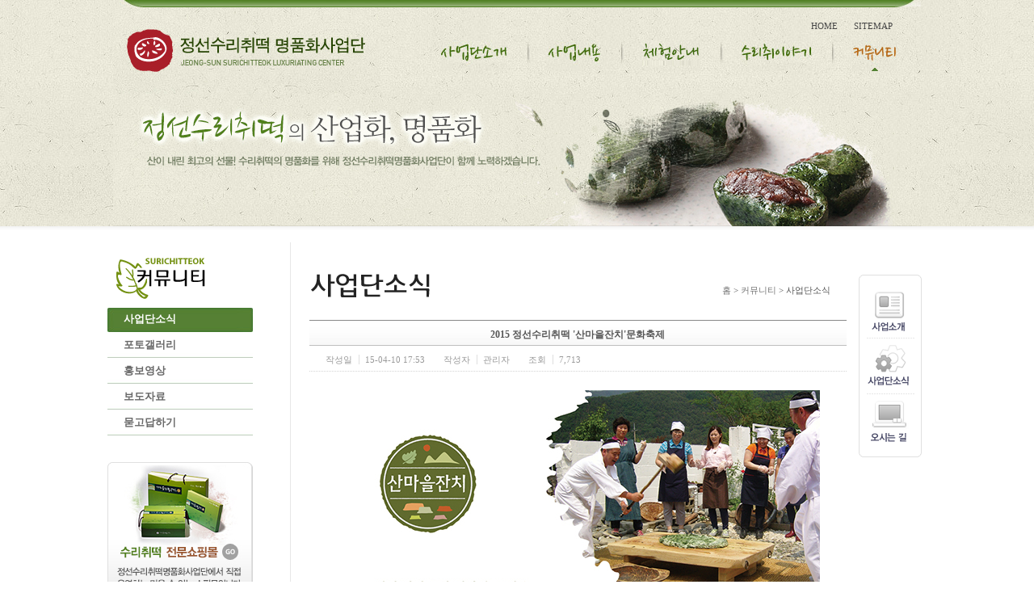

--- FILE ---
content_type: text/html; charset=utf-8
request_url: http://surichitteok.com/bbs/board.php?bo_table=news&wr_id=9
body_size: 17145
content:
<!DOCTYPE html PUBLIC "-//W3C//DTD XHTML 1.0 Transitional//EN" "http://www.w3.org/TR/xhtml1/DTD/xhtml1-transitional.dtd">
<html xmlns="http://www.w3.org/1999/xhtml" xml:lang="ko" lang="ko">
<head>
<meta http-equiv="Content-Type" content="text/html; charset=utf-8" />
<meta name="robots" content="index,follow" /> 
<meta name="Keywords" content="공통 > 사업단소식 > 2015 정선수리취떡 &#039;산마을잔치&#039;문화축제" />
<meta name="Author" content="와우생각" />
<meta name="Publisher" content="와우생각" />
<title>사업단소식 | 정선수리취떡명품화사업단</title>
<link rel="stylesheet" type="text/css" href="../docs/css/common.css" />
<link rel="stylesheet" type="text/css" href="../docs/css/sub.css" />
<link rel="stylesheet" type="text/css" href="../docs/css/board.css" />
<script type="text/javascript">
var g4_path      = "..";
var g4_bbs       = "bbs";
var g4_bbs_img   = "img";
var g4_url       = "http://www.surichitteok.com";
var g4_is_member = "";
var g4_is_admin  = "";
var g4_bo_table  = "news";
var g4_sca       = "";
var g4_charset   = "utf-8";
var g4_cookie_domain = ".surichitteok.com";
var g4_is_gecko  = navigator.userAgent.toLowerCase().indexOf("gecko") != -1;
var g4_is_ie     = navigator.userAgent.toLowerCase().indexOf("msie") != -1;
</script>
<script type="text/javascript" src="../js/jquery-1.4.2.min.js"></script>
<script type="text/javascript" src="../js/common.js"></script>
<script type="text/javascript" src="../docs/js/common.js"></script>
</head>
<body>
<noscript><p>JavaScript 를 사용할 수 없습니다. 일부 콘텐츠가 정상적으로 작동하지 않을 가능성이 있습니다.</p></noscript><div id="wrap">


<div id="wrapHead">
	<div id="wrapTop">
		<h1 id="logo"><a href="/index.php"><img src="/docs/img/logo.jpg" alt="정선취떡명품화사업단" /></a></h1>
		<ul id="userMenu">
			<li><a href="/">HOME</a></li>
	<!--					<li><a href="../bbs/login.php">LOGIN</a></li>
			-->
			<li><a href="/docs/page/sitemap.php">SITEMAP</a></li>
		</ul>
		<div id="menu">
			<ul class="TM">
				<li>

<a href="/docs/page/greeting.php"><img src="/docs/img/menuOff1.jpg" id="TM1" class="TMIMG" alt="사업단소개" /></a>
	<ul id="SM1" class="SM">
	<li><a href="/docs/page/greeting.php">인사말</a></li>
	<li><a href="/docs/page/intro.php">사업소개</a></li>
	<li><a href="/docs/page/organization.php">조직도</a></li>
	<li><a href="/docs/page/roadmap.php">오시는 길</a></li>
	</ul>
</li>
<li>

<a href="/docs/page/target.php"><img src="/docs/img/menuOff2.jpg" id="TM2" class="TMIMG" alt="사업내용" /></a>
	<ul id="SM2" class="SM">
	<li><a href="/docs/page/target.php">사업목표</a></li>
	<li><a href="/docs/page/4point.php">4대핵심사업</a></li>
	<li><a href="/docs/page/strategy.php">추진전략</a></li>
	<li><a href="/docs/page/effect.php">기대효과</a></li>
	</ul>
</li>
<li>

<a href="/docs/page/experience.php"><img src="/docs/img/menuOff3.jpg" id="TM3" class="TMIMG" alt="체험안내" /></a>
	<ul id="SM3" class="SM">
	<li><a href="/docs/page/experience.php">체험프로그램 안내</a></li>
	<li><a href="/docs/page/reserve.php">체험예약</a></li>
	<li><a href="/bbs/board.php?bo_table=press2">예약조회</a></li>
	<li><a href="/bbs/board.php?bo_table=qna2">체험문의</a></li>
	</ul>
</li>
<li>

<a href="/docs/page/story.php"><img src="/docs/img/menuOff4.jpg" id="TM4" class="TMIMG" alt="수리취홍보관" /></a>
	<ul id="SM4" class="SM">
	<li><a href="/docs/page/story.php">수리취이야기</a></li>
	<li><a href="/bbs/board.php?bo_table=surichiData">수리취자료실</a></li>
	</ul>
</li>
<li class="ex">

<a href="/bbs/board.php?bo_table=news"><img src="/docs/img/menuOn5.jpg" id="TM5" class="TMIMG" alt="커뮤니티" /></a>
	<ul id="SM5" class="SM VL">
	<li><a href="/bbs/board.php?bo_table=news">사업단소식</a></li>
	<li><a href="/bbs/board.php?bo_table=gallery">포토갤러리</a></li>
	<li><a href="/bbs/board.php?bo_table=movie">홍보영상</a></li>
	<li><a href="/bbs/board.php?bo_table=press">보도자료</a></li>
	<li><a href="/bbs/board.php?bo_table=qna">묻고답하기</a></li>
	</ul>
</li>
			</ul>
		</div>
		<!--<script type="text/javascript">$(document).ready(function(){$('#menu>ul>li').eq(5-1).find('>a').mouseover();});</script>-->
	</div>
</div><div id="wrapVisualSub">
	<div id="visualSub">
	
	</div>
</div>
<script type="text/javascript">visualSub('visualSub')</script>

<div id="wrapBody">
	
	<div id="wrapSub">
		<div id="wrapMenu">
			<h2 id="subTitle"><img src="/docs/img/subTitle5.gif" alt="커뮤니티" /></h2>
			<div id="subMenu">
				<ul>
					<li><a href="/bbs/board.php?bo_table=news" class="on">사업단소식</a></li>
<li><a href="/bbs/board.php?bo_table=gallery">포토갤러리</a></li>
<li><a href="/bbs/board.php?bo_table=movie">홍보영상</a></li>
<li><a href="/bbs/board.php?bo_table=press">보도자료</a></li>
<li><a href="/bbs/board.php?bo_table=qna">묻고답하기</a></li>
				</ul>
				<a href="http://mall.surichitteok.com/" target="_blank"><img src="/docs/img/btnMall.jpg" alt="쇼핑몰" /></a>
			</div>
		</div>
		<div id="wrapCont">
			<div id="wrapLocation">
				<h3 id="pageTitle"><img src="/docs/img/pageTitle51.gif" alt="사업단소식" /></h3>
				<div id="location"><a href="http://www.surichitteok.com">홈</a>  &gt; <a href="/bbs/board.php?bo_table=news">커뮤니티</a> &gt; <a href="/bbs/board.php?bo_table=news"><b>사업단소식</b></a></div>
			</div>
			<div id="cont"><script type="text/javascript" src="../js/sideview.js"></script>
<script type='text/javascript' src='../js/ajax.js'></script><div class="wrapBoard">
<div class="boardView">
	<div class="boardViewHead">
		<h3 id="btitle">2015 정선수리취떡 &#039;산마을잔치&#039;문화축제</h3>
		<dl class="info">
			<dt>작성일</dt>
			<dd>15-04-10 17:53</dd>
			<dt>작성자</dt>
			<dd><span class='member'>관리자</span></dd>
			<dt>조회</dt>
			<dd>7,713</dd>
		</dl>
					</div>

	<div class="boardViewBody">
		<p class="photo" align="center"><img src='../data/file/news/2042462213_vQMap3FE_1.jpg' name='target_resize_image[]' onclick='image_window(this);' style='cursor:pointer;' title=''></p><p class="photo" align="center"><img src='../data/file/news/2042462213_nFjoI4D0_4.jpg' name='target_resize_image[]' onclick='image_window(this);' style='cursor:pointer;' title=''></p><p class="photo" align="center"><img src='../data/file/news/2042462213_c1BbC5IP_5.jpg' name='target_resize_image[]' onclick='image_window(this);' style='cursor:pointer;' title=''></p><p class="photo" align="center"><img src='../data/file/news/2042462213_L2qcoOPs_2.jpg' name='target_resize_image[]' onclick='image_window(this);' style='cursor:pointer;' title=''></p>		.
<div style="padding-top:10px;height:37px;text-align:right;">

<img src="../skin/board/common/img/icon/twitter.png" onclick="window.open('http://twitter.com/?status=2015+%EC%A0%95%EC%84%A0%EC%88%98%EB%A6%AC%EC%B7%A8%EB%96%A1+%27%EC%82%B0%EB%A7%88%EC%9D%84%EC%9E%94%EC%B9%98%27%EB%AC%B8%ED%99%94%EC%B6%95%EC%A0%9C+++','window','width=600,height=430')" style="cursor:pointer" width="23" height="23" border="0" alt="게시글을 twitter로 보내기">

<img src="../skin/board/common/img/icon/facebook.png" width="23" height="23" border="0" onclick="window.open('http://www.facebook.com/sharer/sharer.php?s=100&p%5Btitle%5D=2015+%EC%A0%95%EC%84%A0%EC%88%98%EB%A6%AC%EC%B7%A8%EB%96%A1+%27%EC%82%B0%EB%A7%88%EC%9D%84%EC%9E%94%EC%B9%98%27%EB%AC%B8%ED%99%94%EC%B6%95%EC%A0%9C&p%5Burl%5D=&p%5Bimages%5D%5B0%5D=http%3A%2F%2Fsurichitteok.com%2Fdata%2Ffile%2Fnews%2F2042462213_vQMap3FE_1.jpg&p%5Bsummary%5D=....','window','width=600,height=430')" style="cursor:pointer" alt="게시글을 facebook으로 보내기">

<a href='http://me2day.net/posts/new?new_post[body]=2015+%EC%A0%95%EC%84%A0%EC%88%98%EB%A6%AC%EC%B7%A8%EB%96%A1+%27%EC%82%B0%EB%A7%88%EC%9D%84%EC%9E%94%EC%B9%98%27%EB%AC%B8%ED%99%94%EC%B6%95%EC%A0%9C+++++++["%EC%A0%95%EC%84%A0%EC%88%98%EB%A6%AC%EC%B7%A8%EB%96%A1%EB%AA%85%ED%92%88%ED%99%94%EC%82%AC%EC%97%85%EB%8B%A8":+]&new_post[tags]=%EA%B3%B5%ED%86%B5+%3E+%EC%82%AC%EC%97%85%EB%8B%A8%EC%86%8C%EC%8B%9D+%3E+2015+%EC%A0%95%EC%84%A0%EC%88%98%EB%A6%AC%EC%B7%A8%EB%96%A1+%26%23039%3B%EC%82%B0%EB%A7%88%EC%9D%84%EC%9E%94%EC%B9%98%26%23039%3B%EB%AC%B8%ED%99%94%EC%B6%95%EC%A0%9C'  target="_blank"><img src="../skin/board/common/img/icon/Me2Day.png" width="23" height="23" border="0" alt="게시글을 Me2Day로 보내기"></a>

<img src="../skin/board/common/img/icon/yozm.png" onclick="window.open('http://yozm.daum.net/api/popup/prePost?sourceid=41&link=&prefix=2015+%EC%A0%95%EC%84%A0%EC%88%98%EB%A6%AC%EC%B7%A8%EB%96%A1+%27%EC%82%B0%EB%A7%88%EC%9D%84%EC%9E%94%EC%B9%98%27%EB%AC%B8%ED%99%94%EC%B6%95%EC%A0%9C','window','width=600,height=430')" style="cursor:pointer" width="23" height="23" alt="게시글을 요즘으로 보내기" border="0">

<a href="https://www.google.com/bookmarks/mark?op=add&title=2015+%EC%A0%95%EC%84%A0%EC%88%98%EB%A6%AC%EC%B7%A8%EB%96%A1+%27%EC%82%B0%EB%A7%88%EC%9D%84%EC%9E%94%EC%B9%98%27%EB%AC%B8%ED%99%94%EC%B6%95%EC%A0%9C&bkmk=" target="_blank"><img src="../skin/board/common/img/icon/google.png" width="23" height="23" alt="게시글을 구글로 북마크 하기" border="0"></a>

<a href="http://bookmark.naver.com/post?ns=1&title=2015+%EC%A0%95%EC%84%A0%EC%88%98%EB%A6%AC%EC%B7%A8%EB%96%A1+%27%EC%82%B0%EB%A7%88%EC%9D%84%EC%9E%94%EC%B9%98%27%EB%AC%B8%ED%99%94%EC%B6%95%EC%A0%9C&url=" target="_blank"><img src="../skin/board/common/img/icon/naver.png" width="23" height="23" alt="게시글을 네이버로 북마크 하기" border="0"></a>

</div>


	</div>
	<div class="boardBtn">
	<a href="./board.php?bo_table=news&page="><span>목록</span></a> 					</div>
	
</div>

<script type='text/javascript'> var md5_norobot_key = 'd41d8cd98f00b204e9800998ecf8427e'; </script>
<script type="text/javascript">
// 글자수 제한
var char_min = parseInt(0); // 최소
var char_max = parseInt(0); // 최대
</script>


<!-- 코멘트 리스트 -->
<div id="commentContents">
</div>
<!-- 코멘트 리스트 -->


<script type='text/javascript' src='../js/md5.js'></script>

</div>
<script language="javascript" type="text/javascript">
<!--
function file_download(link, file) {
        document.location.href=link;
}
window.onload=function() {
    resizeBoardImage(600);
    drawFont();
}
-->
</script>
<script language="javascript" type="text/javascript" src="../js/board.js"></script>
<div class="wrapBoard">
<div class="boardInfo">
	<div class="infoL">전체<strong>9</strong>개, 현재<strong>1</strong>/전체<strong>1</strong>페이지</div>
	<div class="infoR">
		<form name="fsearch" action="/bbs/board.php" method="get">
		<fieldset>
		<legend>게시물 검색</legend>
						<input type="hidden" name="bo_table" value="news" />
			<input type="hidden" name="sfl" value="wr_subject||wr_content" />
			<input type="text" name="stx" title="검색어 입력" size="12" value="" />
			<span class="button"><input type="image" src="/docs/img/board/btnSearch.gif" alt="검색" class="b0" /></span>
		</fieldset>
		</form>
	</div>
</div>
<table class="boardList" summary="사업단소식 목록으로 번호, 제목, 작성자, 작성일, 조회로 구성되어 있습니다.">
<caption class="hidden">사업단소식 게시판</caption>
<thead>
<tr>
	<th scope="col">No.</th>
	<th scope="col">제목</th>
	<th scope="col">작성자</th>
	<th scope="col">작성일</th>
	<th scope="col">조회</th>
</tr>
</thead>
<tbody>
<tr>
	<td class="bno">

9	</td>
	<td class="btitle">
<nobr style='display:block; overflow:hidden;'><a href="../bbs/board.php?bo_table=news&wr_id=10">2015 정선수리취떡 &#039;산마을잔치&#039; 문화…</a>   </nobr>	
	</td>
	<td class="bauthor"><span class='member'>관리자</span></td>
	<td class="bdate">2015-04-17</td>
	<td class="bhit">8359</td>
</tr>
<tr>
	<td class="bno">

<strong>8</strong>	</td>
	<td class="btitle">
<nobr style='display:block; overflow:hidden;'><a href="../bbs/board.php?bo_table=news&wr_id=9">2015 정선수리취떡 &#039;산마을잔치&#039;문화축…</a>   <img src='../skin/board/common/img/icon_file.gif' align='absmiddle'></nobr>	
	</td>
	<td class="bauthor"><span class='member'>관리자</span></td>
	<td class="bdate">2015-04-10</td>
	<td class="bhit">7714</td>
</tr>
<tr>
	<td class="bno">

7	</td>
	<td class="btitle">
<nobr style='display:block; overflow:hidden;'><a href="../bbs/board.php?bo_table=news&wr_id=8">UCC공모전 수상작 발표</a>   <img src='../skin/board/common/img/icon_file.gif' align='absmiddle'></nobr>	
	</td>
	<td class="bauthor"><span class='member'>관리자</span></td>
	<td class="bdate">2015-01-30</td>
	<td class="bhit">8044</td>
</tr>
<tr>
	<td class="bno">

6	</td>
	<td class="btitle">
<nobr style='display:block; overflow:hidden;'><a href="../bbs/board.php?bo_table=news&wr_id=7">정선수리취떡, ‘대한민국 향토제품 마케팅 …</a>   </nobr>	
	</td>
	<td class="bauthor"><span class='member'>관리자</span></td>
	<td class="bdate">2014-11-19</td>
	<td class="bhit">8223</td>
</tr>
<tr>
	<td class="bno">

5	</td>
	<td class="btitle">
<nobr style='display:block; overflow:hidden;'><a href="../bbs/board.php?bo_table=news&wr_id=6">정선수리취떡 공동브랜드&lt;산마을 잔치&gt;…</a>   </nobr>	
	</td>
	<td class="bauthor"><span class='member'>관리자</span></td>
	<td class="bdate">2014-11-19</td>
	<td class="bhit">9034</td>
</tr>
<tr>
	<td class="bno">

4	</td>
	<td class="btitle">
<nobr style='display:block; overflow:hidden;'><a href="../bbs/board.php?bo_table=news&wr_id=5">2014 Korea Top Brand (특산품브랜드)대상 수상(14. 4…</a>   <img src='../skin/board/common/img/icon_file.gif' align='absmiddle'></nobr>	
	</td>
	<td class="bauthor"><span class='member'>관리자</span></td>
	<td class="bdate">2014-11-19</td>
	<td class="bhit">6159</td>
</tr>
<tr>
	<td class="bno">

3	</td>
	<td class="btitle">
<nobr style='display:block; overflow:hidden;'><a href="../bbs/board.php?bo_table=news&wr_id=4">2014올해의 신한국인 대상(14. 03. 28)</a>   <img src='../skin/board/common/img/icon_file.gif' align='absmiddle'></nobr>	
	</td>
	<td class="bauthor"><span class='member'>관리자</span></td>
	<td class="bdate">2014-11-19</td>
	<td class="bhit">5687</td>
</tr>
<tr>
	<td class="bno">

2	</td>
	<td class="btitle">
<nobr style='display:block; overflow:hidden;'><a href="../bbs/board.php?bo_table=news&wr_id=3">제1회 정선수리취떡명품화사업단 UCC공모전</a>   <img src='../skin/board/common/img/icon_file.gif' align='absmiddle'></nobr>	
	</td>
	<td class="bauthor"><span class='member'>관리자</span></td>
	<td class="bdate">2014-11-19</td>
	<td class="bhit">11124</td>
</tr>
<tr>
	<td class="bno">

1	</td>
	<td class="btitle">
<nobr style='display:block; overflow:hidden;'><a href="../bbs/board.php?bo_table=news&wr_id=1">정선수리취떡명품화사업단 홈페이지를 오픈…</a>   </nobr>	
	</td>
	<td class="bauthor"><span class='member'>관리자</span></td>
	<td class="bdate">2012-10-17</td>
	<td class="bhit">5758</td>
</tr>
</tbody>
</table>
<div class="boardNavi">
		</div>

</div>
<script type="text/javascript">
if ('') document.fsearch.sca.value = '';
</script>
			</div>
		</div>
			<ul id="quick">
 <li><a href="/docs/page/intro.php"><img src="/docs/img/quick_01.gif" /></a></li>
 <li><a href="/bbs/board.php?bo_table=news"><img src="/docs/img/quick_02.gif" /></a></li>
 <li><a href="/docs/page/roadmap.php"><img src="/docs/img/quick_03.gif" /></a></li>
</ul>
	</div>

</div>
<!--//wrapBody-->
<div id="wrapSubBar"></div>

<div id="wrapFoot">
	<div id="banner">
		<ul>
			<li><a href="http://www.mafra.go.kr/" target="_blank"><img src="/docs/img/banner1.jpg" alt="농림수산식품부" /></a></li>
			<li><a href="http://www.provin.gangwon.kr/" target="_blank"><img src="/docs/img/banner2.jpg" alt="강원도" /></a></li>
			<li><a href="http://www.jeongseon.go.kr/" target="_blank"><img src="/docs/img/banner3.jpg" alt="정선군" /></a></li>
			<li><a href="http://www.6차산업.com/" target="_blank"><img src="/docs/img/banner4.jpg" alt="6차산업" /></a></li>
		</ul>
	</div>
	<div id="wrapCopy">
		<div id="addr">
			<address>상호:정선수리취떡 영농조합법인 &nbsp; 대표:김병철 &nbsp; 사업자등록번호:225-81-22067<br />
			주소:강원도 정선군 정선읍 봉양7길 40 &nbsp; 전화:033-562-9701 &nbsp; 팩스:033-562-9702<br />
			관리책임자:김병철 &nbsp; 개인정보관리자:신혜정 &nbsp; E-mail:shj7204@naver.com
			</address>
			<em>Copyrightⓒ by Jeong-sun Surichitteok Center. All right reserved. <a href="/adm">[ADMIN]</a>
			<a href="http://www.surichitteok.com/docs/page/reserve_check.php">[영수증출력]</a>
			</em>
		</div>
		<div id="visit">&middot;오늘:178명&nbsp; &middot;전체:530678명</div>
	</div>
</div>

</div>
<!--//wrap--><script type="text/javascript" src="../js/wrest.js"></script>
<iframe width="0" height="0" name="hiddenframe" style="display:none;" title="빈프레임">빈프레임</iframe>
</body>
</html>

			
<!-- 사용스킨 : common -->


--- FILE ---
content_type: text/css
request_url: http://surichitteok.com/docs/css/common.css
body_size: 4261
content:
@charset "utf-8";

html, body, div, span, object, iframe, h1, h2, h3, h4, h5, h6, blockquote, pre, a, abbr, address, big, cite, code, del, dfn, em, img, ins, q, s, samp, small, strike, strong, sub, sup, tt, var, b, u, i, dl, dt, dd, ol, ul, li, fieldset, form, label, legend, caption, tbody, tfoot, thead, tr {
	margin: 0;
	padding: 0;
	border:0;
	font-family: "돋움", Dotum, "굴림", Gulim;
	line-height:1.6em;
	color:#555;
}
table, th, td {
	margin: 0;
	padding: 0;
	font-family: "돋움", Dotum, "굴림", Gulim;
	line-height:1.6em;
	color:#555;	
}
html	{ height:100%; }
body 	{ font-size:75%; line-height:1.6em; height:100%; } 
hr 		{ display:none; }
p 		{ line-height:1.8em; font-size:1.1em; }
legend, caption, .hidden{ position:absolute; overflow:hidden; height:0; width:0; font-size:0; visibility:hidden; }
.clear 	{ clear:both; }
.none 	{ display:none; }
address, em { font-style:normal; }

a:link, a:visited {	color:#454545; text-decoration:none;}
a:active, a:hover {	color:#3e6b09; text-decoration:none; }
input, select, textarea { border:1px solid #999999;	border-right:1px solid #dddddd;	border-bottom:1px solid #dddddd; padding:2px 2px 1px 2px; font-family: "돋움", Dotum, "굴림", Gulim; font-size:1em; vertical-align:middle;}
img, input[type=image], input[type=radio], input[type=checkbox], input.type-image, input.type-radio, input.type-checkbox { border:0; background:none; vertical-align:middle; }

.w99 { width:99%; }

#accessibility { position:absolute;	left:50%; top:-10em; width:220px; z-index:100; font-size:1.2em; list-style:none; }
#accessibility a:active, #accessibility a:focus { position:absolute; left:-50%; top:10.5em; width:220px; text-align:center; background-color:#fff; border:1px solid #999; }

#wrap { margin:0; padding:0; width:100%; overflow:hidden; background:url(/docs/img/bg.jpg); }

/* head */
#wrapHead { clear:both; margin:0; padding:0; width:100%; overflow:hidden; }
	#wrapTop { margin:0 auto; padding:0; width:1000px; overflow:hidden; background:url(/docs/img/bgTop.jpg) no-repeat; }
		h1#logo { margin:0; padding:9px 0 0 0; width:330px; float:left; }		
		ul#userMenu { margin:0; padding:24px 25px 0 44px; height:26px; float:right; list-style:none; display:block; }
		ul#userMenu li { margin:0; padding:0 10px; float:left; display:block; }
		ul#userMenu li a { font-family:tahoma; font-size:11px; } 
		#menu { margin:0; padding:0; width:670px; height:65px; overflow:hidden; position:relative; float:left; }
		#menu ul.TM { margin:0; padding:0 0 0 50px; display:block; list-style:none; }
		#menu ul.TM li { margin:0; padding:0 25px; display:block; float:left; background:url(/docs/img/bgMenu.jpg) no-repeat left top; }
		#menu ul.TM li:first-child { background:none; }
		#menu ul.TM li ul.SM { display:none; position:absolute; top:38px; left:60px; width:600px; overflow:hidden; background:url(/docs/img/bgMenu2.jpg) no-repeat left top; }
		#menu ul.TM li ul.SM li { display:block; height:21px; padding:3px 8px; font-size:1em; float:left; background:none; }
		#menu ul.TM li ul.SM li a:link, #menu ul.TM li ul.SM li a:visited { color:#fff; }
		#menu ul.TM li ul.SM li a:active, #menu ul.TM li ul.SM li a:hover { color:#ffed88; }
		#menu ul.TM li ul#SM1 { padding-left:10px; }
		#menu ul.TM li ul#SM2 { padding-left:90px; }
		#menu ul.TM li ul#SM3 { padding-left:180px; }
		#menu ul.TM li ul#SM4 { padding-left:310px; }
		#menu ul.TM li ul#SM5 { padding-left:235px; }


/* foot */
#wrapFoot { clear:both; margin:0; padding:0; width:100%; overflow:hidden; }
	#banner { clear:both; margin:0 auto; width:1000px; height:60px; overflow:hidden; }
	#banner ul { margin:0; padding:15px 0 0 10px; list-style:none; display:block; }
	#banner ul li { margin:0; padding:0 12px; display:block; float:left;  }
	#wrapCopy { margin:0 auto; padding:0; width:1000px; height:180px; background:url(/docs/img/logo2.jpg) no-repeat left 20px; border-top:2px solid #fff; }
		#addr { width:546px; padding:20px 0 0 300px; float:left; line-height:150%; }
		#addr address { padding:0 0 5px 0; }
		#addr em { font-style:normal; font-size:11px; font-family:Tahoma, Geneva, sans-serif; }
		#addr em a{ font-style:normal; font-size:11px; font-family:Tahoma, Geneva, sans-serif; }
		#visit { padding:30px 10px 0 0; float:right; font-size:11px; }


--- FILE ---
content_type: text/css
request_url: http://surichitteok.com/docs/css/sub.css
body_size: 9537
content:
@charset "utf-8";

/*layout*/
#wrapVisualSub { clear:both; margin:0; padding:0; height:184px; background:url(/docs/img/bgWrapVisualSub.gif) repeat-x left bottom; }
	#visualSub { clear:both; margin:0 auto; padding:0; width:1000px; height:164px; background:url(/docs/img/visualSub1.jpg) no-repeat left top; }

#wrapBody { clear:both; margin:0; padding:0; overflow:hidden; background:#fff; }
	#wrapSub { clear:both; margin:0 auto; padding:0; width:1015px; overflow:hidden; background:url(/docs/img/bgWrapSub.gif) repeat-y left top; position:relative; }
		#wrapMenu { margin:0; padding:0; width:250px; float:left; }
			h2#subTitle { margin:0; padding:0; display:block; }
			#subMenu { margin:0; padding:0; width:180px; }
			#subMenu ul { margin:0; padding:0 0 30px 0; list-style:none; }
			#subMenu ul li { margin:0; padding:0; height:32px; display:block;  }
			#subMenu ul li a { margin:0; padding:3px 0 0 20px; display:block; height:27px; color:#686868; font-weight:bold; font-size:1.1em; font-family:NanumGothicWeb; background:url(/docs/img/bgSubMenuOff.jpg) no-repeat left top; }
			#subMenu ul li a:hover, #subMenu ul li a.on { color:#fff; background:url(/docs/img/bgSubMenuOn.jpg) no-repeat left top; }
	
		#wrapCont { margin:0; padding:36px 0 0 0; width:655px; float:left; }
			#wrapLocation { margin:0; padding:0; height:35px; }
				h3#pageTitle { margin:0; padding:0; width:300px; float:left; }
				#location { margin:0; padding:15px 10px 0 0; font-size:11px; float:right; }
				#location a { color:#777; }
				#location a b { font-weight:normal; }
			#cont { clear:both; margin:0; padding:15px 0 40px 0; width:665px; min-height:300px; overflow:hidden; }

#wrapSubBar { clear:both; margin:0; padding:0; height:25px; background:url(/docs/img/bgWrapSubBar.gif) repeat-x left bottom; }
#quick{ position:absolute; left:930px; top:40px; list-style:none;}		
/*common*/
/* tab */
div#tabs { margin:0 0 30px 0; padding:0; width:100%; background:url(../img/bgTab.gif) repeat-x left 20px; height:50px;}
div#tabs ul {margin:0; padding:0; list-style:none; width:100%; height:50px;}
div#tabs li {display:block; float:left; margin:0; padding:0; text-decoration:none; height:50px;}
div#tabs a {display:block; background:url(../img/bgTabStyle2.gif) no-repeat left top; padding:30px 14px 0 14px; color:#a6a6a6; font-weight:bold; font-size:12px; height:20px;  }
div#tabs a:hover { background-position:0% -50px; color:#198c96;}
div#tabs .current a {background-position:0% -50px; font-weight:bold; color:#198c96; }
div#tabs .li_on a {background-position:0% -50px; font-weight:bold; color:#198c96; }

.tableStyle1 { clear:both; margin:0; padding:0; width:100%; border-collapse:collapse; border-top:#b39b56 2px solid; }
.tableStyle1 th { border:1px #dcdcdc solid; padding:5px; background:#f6f6f6; text-align:center; font-weight:bold; }
.tableStyle1 td { border:1px #dcdcdc solid; padding:5px; text-align:center; }
.tableStyle1 td.lt { text-align:left; }
.tableStyle1 td.rt { text-align:right; }
.tableStyle1 td.tt { color:#b39b56; font-weight:bold; }
.tableStyle1 td.tb { font-weight:bold; background:#f7f7f7; }

.h2Style1 { clear:both; margin:0; padding:15px 0 7px 0; font-size:1.5em; display:block; }

.h3Style1 { clear:both; margin:0; padding:15px 0 7px 0; font-size:1.2em; color:#bc7959; display:block;  font-family:NanumGothicWeb; }
.h3Style2 { clear:both; margin:0; padding:12px 0 7px 0; font-size:1.1em; color:#bc7959; display:block; }
.h4Style1 { clear:both; display:block; margin:0; padding:3px 3px 2px 16px; font-weight:bold; background:url(/docs/img/iconH41.gif) no-repeat left 11px; font-size:1em; color:#485a84;  font-family:NanumGothicWeb; font-size:1.4em;}

.pStyle1{ margin:0; padding:0;}

.ulStyle1 { clear:both;  margin:0 0 0 6px; padding:5px 0 0 0; list-style:none; overflow:hidden;}
.ulStyle1 li { margin:0; padding:0 0 20px 20px; background:url(/docs/img/iconUL1.gif) no-repeat 11px 7px; font-size:1.1em; font-weight:bold;}
.ulStyle2 { clear:both;  display:block; margin:0; padding:0; list-style:none; overflow:hidden; }
.ulStyle2 li { display:block; margin:0; padding:0 0 0 8px; background:url(/docs/img/iconUl2.gif) no-repeat left 9px;  font-size:1em; font-weight:normal;}
.ulStyle3 { clear:both;  margin:0 0 0 6px; padding:5px 0 0 0; list-style:none; overflow:hidden;}
.ulStyle3 li { margin:0; padding:0 0 8px 20px; background:url(/docs/img/iconUL3.gif) no-repeat 11px 6px; color:#666666;}
.ulStyle4 { clear:both;  margin:0 0 0 6px; padding:5px 0 0 0; list-style:none; overflow:hidden;}
.ulStyle4 li { margin:0; padding:0 0 1px 20px; background:url(/docs/img/iconUL3.gif) no-repeat 11px 6px;}
.ulStyle5 { clear:both;  margin:0 0 0 6px; padding:5px 0 0 0; list-style:none; overflow:hidden;}
.ulStyle5 li { margin:0; padding:0 0 5px 20px; background:url(/docs/img/iconUL1.gif) no-repeat 11px 6px;}

.dlStyle1 { clear:both; margin:0; padding:0; }
.dlStyle1 dt { font-size:1.2em; font-weight:bold; color:#bc7959; font-family:NanumGothicWeb; }
.dlStyle1 dd { padding:0 0 20px 0; }

.boxStyle1 { clear:both; margin:0; padding:15px 20px; border:4px solid #efe7df; overflow:hidden; }

.photoBox { clear:both; margin:0; padding:15px; border:1px solid #ddd; text-align:center; }

/*sitemap*/
#sitemap { margin:0; padding:0; }
#sitemap ul { display:block; margin:0 0 20px 0; padding:0 20px; width:172px; float:left; line-height:180%; list-style:none; }
#sitemap ul li { clear:both; text-indent:20px; margin:0; padding:7px 0 2px 0; border-bottom:1px dotted #ddd; color:#0f8036; }
#sitemap ul li.title { margin-bottom:5px; text-indent:0; border:1px solid #dedede; background:#f7f7f7; font-size:1em; text-align:center; padding:5px 0; font-weight:bold; color:#545454; }

/*login*/
#login { background:url(/docs/img/member/bgLogin.gif); border:1px solid #ececec; width:563px; height:170px; margin:0 auto; padding:0; position:relative; }
#login_mb_id { position:absolute; top:60px; left:133px; width:230px; height:16px; padding:1px; }
#login_mb_password { position:absolute; top:82px; left:133px; width:230px; height:16px; padding:1px; }
#btnLogin { position:absolute; top:57px; left:370px; }	
#btnRegister { position:absolute; top:146px; left:167px; }
#btnPassword { position:absolute; top:146px; left:427px; }

/*password*/
#passwordLost { margin:0 auto; padding:30px; width:460px; border:2px solid #efefef; background:#f7f7f7; }
#passwordLost table { width:400px; border-collapse:collapse; }
#passwordLost table th { padding:10px; }
#passwordLost table td { padding:10px; }

/*register*/
#register { clear:both; margin:0 auto; padding:0; width:600px; }
#register h4 { font-size:1em; }
.boxInfo { margin:0; padding:10px 5px; border-top:2px solid #ededed; border-bottom:2px solid #ededed; background:#f9f9f9; }
.boxInfo ul { margin-left:20px; }
.boxAgree { margin:0 0 10px 0; padding:10px; border:2px solid #ededed; }
.boxAgree textarea { margin:0; padding:0; width:99%; height:150px; border:none; line-height:1.5em; color:#666; }

.line1 { border-bottom:1px solid #898989; width:100%; line-height:0; font-size:0; overflow:hidden; height:0; }
.line2 { border-bottom:2px solid #898989; width:100%; line-height:0; font-size:0; overflow:hidden; height:0; }
.formTable { clear:both; margin:0; padding:0; width:100%; border-collapse:collapse; border:2px solid #fff; }
.formTable th { padding:10px; font-weight:bold; text-align:left; background:#fff; border:1px solid #e7e7e7; }
.formTable th.noChk { padding-left:20px; }
.formTable td { padding:10px; text-align:left; border:1px solid #e7e7e7; }
.formTable td table { margin:0; padding:0; border-collapse:collapse; }
.formTable td table td { margin:0; padding:0; border:none; }
.formTable em { font-style:normal; color:#F60; }

/*btn*/
.btn { clear:both; margin:0 auto; padding:20px 0; width:150px; }
.btn a { display:block; background:url(/docs/img/board/btnBg.gif) left 0; float:left; color:#555; padding:0 0 0 9px; text-decoration:none; height:27px; cursor:pointer; margin-right:3px; overflow:hidden; letter-spacing:-1px; }
.btn a span { display:block; float:left; background:url(/docs/img/board/btnBg.gif) right 0; line-height:27px; padding:0 9px 0 0; height:27px; overflow:hidden; font-size:12px; }
.btn a:hover { background:url(/docs/img/board/btnBg.gif) left -27px; color:#333; text-decoration:none; }
.btn a:hover span { background:url(/docs/img/board/btnBg.gif) right -27px; color:#333; text-decoration:none; }
.btn span.w { display:block; background:url(/docs/img/board/btnBg.gif) left 0; float:left; color:#555; padding:0 0 0 9px; text-decoration:none; height:27px; cursor:pointer; overflow:hidden; letter-spacing:-1px; margin-right:3px; }
.btn span.w input { display:block; background:url(/docs/img/board/btnBg.gif) right 0; float:left; line-height:27px; padding:0 9px 0 0; height:27px; overflow:hidden; font-size:12px; border:0; }

/* 연혁 */
div#history{ clear:both; float:left; width:680px; padding:0 0 50px 0; margin:0; }
div#history h5.year{ display:block; clear:both; width:670px; color:#2d3754; background:url(/docs/img/iconH53.gif) no-repeat 8px 12px; font-size:1.2em; padding:7px 0 5px 30px; border-bottom:1px dotted #CCC; font-family:NanumGothicWeb;}
div#history dl{ display:block; padding:10px 0 5px 0; margin:0; float:left; width:700px;  }
div#history dl dt{ display:block; color:#759418; font-weight:bold; padding:0 15px 5px 17px; margin:0; clear:both; float:left; width:70px; height:20px; background:url(../img/iconDepth3off.gif) no-repeat 10px 7px;}
div#history dl dd{ display:block;padding:0 15px 5px 7px; height:20px; margin:0; width:570px float:right;line-height:130%;}

--- FILE ---
content_type: text/css
request_url: http://surichitteok.com/docs/css/board.css
body_size: 8952
content:
@charset "utf-8";
.wrapBoard { clear:both; margin:0 auto; padding:0; width:100%; }
.wrapBoard fieldset { clear:both; border:0; }

.wrapBoard div.boardInfo { clear:both; margin:0; padding:0; font-size:11px; }
.wrapBoard div.boardInfo div.infoL { float:left; padding:5px 0 0 0; }
.wrapBoard div.boardInfo div.infoR { float:right; }

.wrapBoard div.boardNavi { clear:both; margin:0; padding:20px 0 0 0; width:100%; text-align:center; }
.wrapBoard div.boardNavi span { padding:0 3px 0 10px; border-left:1px solid #dedede; }
.wrapBoard div.boardNavi span.current { font-weight:bold; color:#000; }
.wrapBoard div.boardNavi span.blNone { border-left:none; }

.wrapBoard div.boardBtn { clear:both; margin:0; padding:10px 0; float:right; }
.wrapBoard div.boardBtn a { display:block; background:url(/docs/img/board/btnBg.gif) left 0; float:left; color:#555; padding:0 0 0 9px; text-decoration:none; height:27px; cursor:pointer; margin-right:3px; overflow:hidden; letter-spacing:-1px;}
.wrapBoard div.boardBtn a span { display:block; float:left; background:url(/docs/img/board/btnBg.gif) right 0; line-height:27px; padding:0 9px 0 0; height:27px; overflow:hidden; font-size:12px; }
.wrapBoard div.boardBtn a:hover { background:url(/docs/img/board/btnBg.gif) left -27px; color:#333; text-decoration:none; }
.wrapBoard div.boardBtn a:hover span { background:url(/docs/img/board/btnBg.gif) right -27px; color:#333; text-decoration:none; }
.wrapBoard div.boardBtn span.w { display:block; background:url(/docs/img/board/btnBg.gif) left 0; float:left; color:#555; padding:0 0 0 9px; text-decoration:none; height:27px; cursor:pointer; overflow:hidden; letter-spacing:-1px; margin-right:3px; }
.wrapBoard div.boardBtn span.w input { display:block; background:url(/docs/img/board/btnBg.gif) right 0; float:left; line-height:27px; padding:0 9px 0 0; height:27px; overflow:hidden; font-size:12px; border:0; }

.wrapBoard table.boardList { clear:both; margin:5px 0 0 0; padding:0; width:100%; border-collapse:collapse; border-top:1px solid #898989; border-bottom:1px solid #ebebeb; }
.wrapBoard table.boardList th { font-size:11px; background:url(/docs/img/board/thBg.jpg) repeat-x; text-align:center; height:32px; }
.wrapBoard table.boardList td { padding:8px 0 6px 0; text-align:center; border-bottom:1px solid #dddddd; }
.wrapBoard table.boardList td.btitle { padding-left:5px; text-align:left; }
.wrapBoard table.boardList td span.notice {  }
.wrapBoard table.boardList td span.cate { color:#F63; }
.wrapBoard table.boardList td.bauthor { width:70px; }
.wrapBoard table.boardList td.bauthor2 { width:150px; }
.wrapBoard table.boardList td.bno { width:50px; font-size:11px; }
.wrapBoard table.boardList td.bdate { width:60px; font-size:11px; }
.wrapBoard table.boardList td.bhit { width:50px; font-size:11px; }
.wrapBoard table.boardList td.bcont { padding:12px 10px 13px 38px; text-align:left; display:none; background:url(/docs/img/board/icon_reply.gif) no-repeat 6px 10px; }

.wrapBoard table.boardList td.btitle .comment { color:#F60; font-size:11px; }
.wrapBoard table.boardList td.photo { width:40px; }
.wrapBoard table.boardList td.photo img { width:30px; height:30px; }

.wrapBoard table.boardGallery { clear:both; margin:5px 0 0 0; padding:0; width:100%; border-collapse:collapse; border-top:1px solid #dddddd; border-bottom:1px solid #dddddd; overflow:hidden; }
.wrapBoard table.boardGallery td.gallery { padding:10px 0 10px 0; text-align:center; }
.wrapBoard table.boardGallery td.gallery div.photo { margin:0 auto; padding:5px; width:180px; height:130px; border:1px solid #ccc; }
.wrapBoard table.boardGallery td.gallery div.photo a img { width:180px; height:130px; }
.wrapBoard table.boardGallery td.gallery div.subject { padding:7px 0 0 0;}

.wrapBoard table.boardRelic { clear:both; margin:0; padding:0; width:100%; border-collapse:collapse; border-bottom:1px solid #dddddd; overflow:hidden; }
.wrapBoard table.boardRelic td.gallery { width:33%; padding:20px 0; text-align:center; }
.wrapBoard table.boardRelic td.gallery div.photo { margin:0 auto; padding:5px; width:180px; height:180px; border:1px solid #ccc; text-align:center; }
.wrapBoard table.boardRelic td.gallery div.photo a { width:180px; height:180px; vertical-align:middle; display:table-cell; }
.wrapBoard table.boardRelic td.gallery div.photo a img { vertical-align:middle; }
.wrapBoard table.boardRelic td.gallery div.subject { padding:7px 0 0 0;}
.wrapBoard table.boardRelic td.gallery div.subject2 { color:#8a4a27; font-size:12px; }

.wrapBoard div.boardViewRelic { clear:both; margin:0; padding:20px; line-height:1.8em; border-top:0 solid #d6d6d6; border-bottom:1px solid #b8b8b8; }
.wrapBoard div.boardViewRelic p.photo { margin:0 0 20px 0; padding:14px 0; border:2px solid #000; background:#3b3b3b; }
.wrapBoard div.boardViewRelic p.photo img { }
.wrapBoard div.boardViewRelic div.subject { margin:0; padding:50px 0 0 0; text-align:right;  }


ul.category { background:#efefef; width:100%; height:29px; margin:5px 0 25px 0; padding:0; list-style:none;}
ul.category li { float:left; margin:0; padding:5px 20px 0 20px; font-size:13px; font-weight:bold; color:#FFF; height:24px; background:#bcbcbc; border-left:1px solid #FFF; border-right:1px solid #FFF;}
ul.category li a { color:#FFF;}
ul.category li.on{ background:#ae745b url(/docs/img/bgTabon.gif) no-repeat center bottom; }

ul.category2 { background:#efefef; width:100%; height:29px; margin:5px 0 0 0; padding:0; list-style:none;}
ul.category2 li { float:left; margin:0; padding:5px 15px 0 15px; font-size:13px; font-weight:bold; color:#FFF; height:24px; background:#bcbcbc; border-left:1px solid #FFF; border-right:1px solid #FFF;}
ul.category2 li a { color:#FFF;}
ul.category2 li.on{ background:#ae745b url(/docs/img/bgTabon.gif) no-repeat center bottom; }

#boardLine1 { border-bottom:1px solid #dedede; margin:0; padding:0; width:100%; line-height:0; font-size:0; overflow:hidden; height:0; }
#boardLine2 { border-bottom:2px solid #b8b8b8; margin:0; padding:0; width:100%; line-height:0; font-size:0; overflow:hidden; height:0; }
#boardWrite { clear:both; margin:0; padding:0; width:100%; border-collapse:collapse; }
#boardWrite th { padding:8px; width:75px; font-size:11px; font-weight:bold; text-align:left; background:#f9f9f9; border-bottom:1px solid #dddddd; }
#boardWrite th.noChk { padding-left:20px; }
#boardWrite td { padding:8px; text-align:left; border-bottom:1px solid #dddddd; }

#product { clear:both; margin:0 0 10px 0; padding:0; width:100%; border-collapse:collapse; border:2px solid #e7e7e7; }
#product td { text-align:center; padding:10px; }
#product td.photo { width:130px; }
#product td.title { text-align:left; }
#product td.price { width:100px; }

.wrapBoard div.boardView { clear:both; margin:0; padding:0; width:100%; }
.wrapBoard div.boardViewHead { clear:both; margin:0; padding:0; width:100%; }
.wrapBoard div.boardViewHead h3#btitle { clear:both; margin:0; padding:8px 0 0 0; font-size:1em; border-top:1px solid #898989; background:url(/docs/img/board/thBg.jpg) repeat-x; text-align:center; height:24px; }
.wrapBoard div.boardViewHead dl.info { margin:0; padding:8px 20px 5px 0; border-bottom:1px dotted #d5d5d5; font-size:11px; }
.wrapBoard div.boardViewHead dl.info dt { display:inline; padding:0 5px 0 20px; color:#999; } 
.wrapBoard div.boardViewHead dl.info dd { display:inline; padding:0 0 0 7px; border-left:1px solid #dedede; color:#999; }
.wrapBoard div.boardViewHead dl.info dd span { color:#999; }
.wrapBoard div.boardViewHead div.attach { clear:both; margin:0; padding:8px 0 5px 0; overflow:hidden; border-bottom:1px solid #d5d5d5 }
.wrapBoard div.boardViewHead div.attach h4 { display:block; float:left; font-weight:normal; font-size:11px; padding:0 7px 0 20px; }
.wrapBoard div.boardViewHead div.attach ul { display:block; float:left; list-style:none; padding:0 0 0 7px; border-left:1px solid #dedede; }
.wrapBoard div.boardViewHead div.attach ul li a { color:#C33; }

.wrapBoard div.boardViewBody { clear:both; margin:0; padding:10px; line-height:1.6em; border-bottom:1px solid #b8b8b8; }
.wrapBoard div.boardViewBody p.photo { padding:0 0 20px 0; }
.wrapBoard div.boardViewBody div.subject { margin:0; padding:50px 0 0 0; text-align:right;  }

.wrapBoard div.boardViewTail { clear:both; margin:0; padding:0; width:100%; border-top:1px solid #b8b8b8; border-bottom:1px solid #d6d6d6; } 
.wrapBoard div.boardViewTail ul { display:block; padding:0; list-style:none; }
.wrapBoard div.boardViewTail ul li { display:block; padding:8px 5px 5px 20px; border-bottom:1px dotted #d5d5d5; }
.wrapBoard div.boardViewTail ul li.bbNone { border-bottom:none; }

label.optArray { display:block; width:140px; float:left; }
ul.viewUL { margin:0 0 8px 0; padding:0 0 8px 0; list-style:none; overflow:hidden; border-bottom:1px dashed #ccc; }
ul.viewUL li { margin:0; padding:5px 0 0 0; display:block; float:left; width:300px; list-style:none; }
ul.viewUL li span { display:block; float:left; width:80px; }

--- FILE ---
content_type: application/javascript
request_url: http://surichitteok.com/docs/js/common.js
body_size: 954
content:
$(document).ready(function(){
	var gnb = $('#menu');
	var gnbItem = gnb.find('>ul>li');
	var gnbItemCurrntImage = "";
	function gnbToggle(){
		var t = $(this);
		if (t.next('ul').is(':hidden')) {
			gnbItem.find('>ul').slideUp(200);
			if (gnbItemCurrntImage)
				gnbItemCurrntImage.attr('src', gnbItemCurrntImage.attr('src').replace('On','Off'));
			t.next('ul').slideDown(200);
			t.find('>img').attr('src', t.find('>img').attr('src').replace('Off','On'));
			gnbItemCurrntImage = t.find('>img');
		}; 
	};
	function gnbOut(){
		gnbItem.find('>ul').slideUp(200);
		if (gnbItemCurrntImage)
			gnbItemCurrntImage.attr('src', gnbItemCurrntImage.attr('src').replace('On','Off'));
	};
	gnbItem.find('>a').mouseover(gnbToggle).focus(gnbToggle);
	gnbItem.mouseleave(gnbOut);
	//$('.searchBox').focus(gnbOut);
});


function visualSub(id) {
	var no = Math.floor(Math.random() * 4) + 1;
	$('#'+id).css('background-image','url(/docs/img/visualSub'+no+'.jpg)');
}